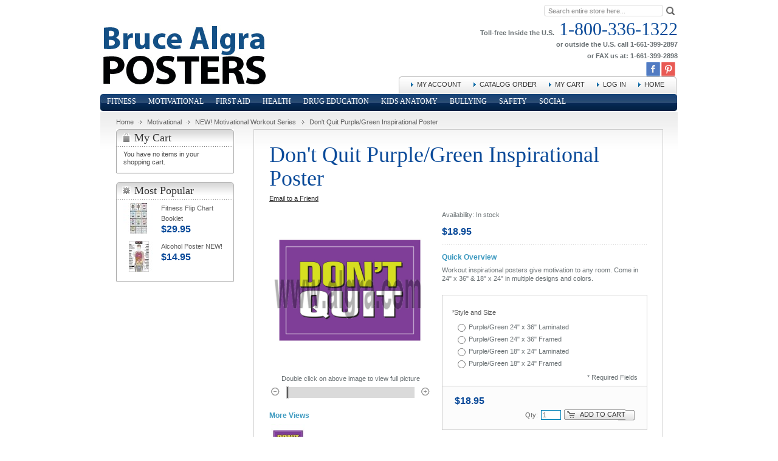

--- FILE ---
content_type: text/html; charset=UTF-8
request_url: http://www.algra.com/motivational-fitness-posters/inspirational-workout-series/don-t-quit-purple-green-inspirational-poster
body_size: 11846
content:
<!DOCTYPE html PUBLIC "-//W3C//DTD XHTML 1.0 Strict//EN" "http://www.w3.org/TR/xhtml1/DTD/xhtml1-strict.dtd">
<html xmlns="http://www.w3.org/1999/xhtml" xml:lang="en" lang="en">
<head>
<title>Don't Quit Inspirational Poster | by Bruce Algra</title>
<meta http-equiv="Content-Type" content="application/xhtml+xml; charset=UTF-8" />
<meta name="description" content="Inspirational Workout Poster No Shortcuts" />
<meta name="keywords" content="Inspirational, Workout, Refuse to be Average, poster, inspire," />
<meta name="robots" content="INDEX, FOLLOW" />
<meta name="google-site-verification" content="9Xr37JCqABhjJJ-j3HI95O2LjMVtRt5bkCs43S1dXGw" />
<link rel="icon" href="http://www.algra.com/skin/frontend/default/algra/favicon.ico" type="image/x-icon" />
<link rel="shortcut icon" href="http://www.algra.com/skin/frontend/default/algra/favicon.ico" type="image/x-icon" />
<script type="text/javascript">
//<![CDATA[
    var BLANK_URL = 'http://www.algra.com/js/blank.html';
    var BLANK_IMG = 'http://www.algra.com/js/spacer.gif';
	var SKIN_URL = 'http://www.algra.com/skin/frontend/default/algra/';
//]]>
</script>
<link rel="stylesheet" type="text/css" href="http://www.algra.com/media/css/95d1ae5930ecbac75fdb3fb359548ccf.css" />
<link rel="stylesheet" type="text/css" href="http://www.algra.com/media/css/024c8ff8972b513b7baf73345965d48b.css" media="all" />
<link rel="stylesheet" type="text/css" href="http://www.algra.com/media/css/b4815479f2080f0ce7257e9a3682a2d7.css" media="print" />
<script type="text/javascript" src="http://www.algra.com/media/js/174f1bfc5d556b58f786acdd21467920.js"></script>
<link href="http://www.algra.com/rss/catalog/new/store_id/1/" title="New Products" rel="alternate" type="application/rss+xml" />
<link href="http://www.algra.com/rss/catalog/special/store_id/1/cid/0/" title="Special Products" rel="alternate" type="application/rss+xml" />
<link rel="canonical" href="http://www.algra.com/don-t-quit-purple-green-inspirational-poster" />
<!--[if lt IE 8]>
<link rel="stylesheet" type="text/css" href="http://www.algra.com/media/css/a6244fbd99d8254b048dcd5ab157a47d.css" media="all" />
<![endif]-->
<!--[if lt IE 7]>
<script type="text/javascript" src="http://www.algra.com/media/js/73c6c66795db7bc2bb948bb328468def.js"></script>
<![endif]-->

<script type="text/javascript">
//<![CDATA[
Mage.Cookies.path     = '/';
Mage.Cookies.domain   = '.algra.com';
//]]>
</script>

<script type="text/javascript">
//<![CDATA[
optionalZipCountries = ["HK","IE","MO","PA"];
//]]>
</script>
<script type="text/javascript">//<![CDATA[
        var Translator = new Translate([]);
        //]]></script></head>
<body class=" catalog-product-view catalog-product-view product-don-t-quit-purple-green-inspirational-poster categorypath-motivational-fitness-posters-inspirational-workout-series category-inspirational-workout-series">
<div class="wrapper">
        <noscript>
        <div class="global-site-notice noscript">
            <div class="notice-inner">
                <p>
                    <strong>JavaScript seems to be disabled in your browser.</strong><br />
                    You must have JavaScript enabled in your browser to utilize the functionality of this website.                </p>
            </div>
        </div>
    </noscript>
    <div class="page">
        <div class="header-container">
    <div class="header">
    	<div class="quick-access">
    	    <form id="search_mini_form" action="http://www.algra.com/catalogsearch/result/" method="get">
    <div class="form-search">
        <label for="search">Search:</label>
        <input id="search" type="text" name="q" value="" class="input-text" />
        <button type="submit" title="Search" class="button"><span><span>Search</span></span></button>
        <div id="search_autocomplete" class="search-autocomplete"></div>
        <script type="text/javascript">
        //<![CDATA[
            var searchForm = new Varien.searchForm('search_mini_form', 'search', 'Search entire store here...');
            searchForm.initAutocomplete('http://www.algra.com/catalogsearch/ajax/suggest/', 'search_autocomplete');
        //]]>
        </script>
    </div>
</form>
    	    <div class="head_phone_block" style="line-height: .45em; margin-top: 41px;"><small>Toll-free Inside the U.S.</small> 1-800-336-1322<br /><small>or outside the U.S. call 1-661-399-2897<br />or FAX us at: 1-661-399-2898</small></div>
<div id="social_icons" style="margin-right: 4px;"><a style="float: right;" href="http://www.pinterest.com/algracorp/" target="_blank"><img class="aligncenter" style="width: 23px;" title="Pinterest" onmouseover="this.src='/images/Pinterest-icon-hover.png';" onmouseout="this.src='/images/Pinterest-icon.png';" src="/images/Pinterest-icon.png" alt="Pinterest Icon" /></a> <a style="float: right;" href="https://www.facebook.com/algracorp" target="_blank"><img class="aligncenter" style="width: 23px; margin-right: 2px;" title="Facebook" onmouseover="this.src='/images/facebook-icon-hover.png';" onmouseout="this.src='/images/Facebook-icon.png';" src="/images/Facebook-icon.png" alt="Facebook Icon" /></a></div>    	    <ul class="links">
<li class="first"><a title="My Account" href="/customer/account/">My Account</a></li>
<li><a title="Catalog Order" href="/webforms/index/index/id/2/">Catalog Order</a></li>
<li><a class="top-link-cart" title="My Cart" href="/checkout/cart/">My Cart</a></li>
<li><a title="Log In" href="/customer/account/">Log In</a></li>
<li class="last"><a href="/">Home</a></li>
</ul>
    	</div>
    	    	<div class="logo_box">
                <h1 class="logo"><a href="http://www.algra.com/" title="Bruce Algra's Fitnus Series, Food Pyramid, Workout and Stretching Posters" class="logo"><img src="http://www.algra.com/skin/frontend/default/algra/images/logo.gif" alt="Bruce Algra's Fitnus Series, Food Pyramid, Workout and Stretching Posters" /></a></h1>
                </div>
        
    </div>
    <div class="clear">&nbsp;</div>
</div>
<div class="nav-container">
    <ul id="nav">
        <li  class="level0 nav-1 first level-top parent"><a href="http://www.algra.com/fitness-posters"  class="level-top" ><span>Fitness</span></a><ul class="level0"><li  class="level1 nav-1-1 first"><a href="http://www.algra.com/fitness-posters/anatomy-posters" ><span>NEW! Anatomy Posters</span></a></li><li  class="level1 nav-1-2"><a href="http://www.algra.com/fitness-posters/new-inspirational-workout-posters" ><span>New! Motivational Workout Posters</span></a></li><li  class="level1 nav-1-3"><a href="http://www.algra.com/fitness-posters/power-series-bench-press-squat-deadlift-and-power-clean" ><span>NEW! Power Series - Bench Press, Squat, Deadlift and Power Clean</span></a></li><li  class="level1 nav-1-4"><a href="http://www.algra.com/fitness-posters/exercise-workouts" ><span>Workout Posters</span></a></li><li  class="level1 nav-1-5"><a href="http://www.algra.com/fitness-posters/co-ed-fitness" ><span>Co-Ed Fitness Posters</span></a></li><li  class="level1 nav-1-6"><a href="http://www.algra.com/fitness-posters/cardio-workout" ><span>Cardio Workout Posters</span></a></li><li  class="level1 nav-1-7"><a href="http://www.algra.com/fitness-posters/booklet" ><span>Fitness Chart Booklet</span></a></li><li  class="level1 nav-1-8 parent"><a href="http://www.algra.com/fitness-posters/exercise" ><span>Exercise</span></a><ul class="level1"><li  class="level2 nav-1-8-1 first"><a href="http://www.algra.com/fitness-posters/exercise/poster" ><span>Exercise Posters</span></a></li><li  class="level2 nav-1-8-2 last"><a href="http://www.algra.com/fitness-posters/exercise/study-sheets" ><span>Exercise Study Sheets</span></a></li></ul></li><li  class="level1 nav-1-9"><a href="http://www.algra.com/fitness-posters/exercise-machine" ><span>Exercise Machine Posters</span></a></li><li  class="level1 nav-1-10 last"><a href="http://www.algra.com/fitness-posters/muscle" ><span>Muscle Posters</span></a></li></ul></li><li  class="level0 nav-2 level-top parent"><a href="http://www.algra.com/motivational-fitness-posters"  class="level-top" ><span>Motivational</span></a><ul class="level0"><li  class="level1 nav-2-1 first"><a href="http://www.algra.com/motivational-fitness-posters/football-motivational-posters" ><span>NEW! Football Motivational Posters</span></a></li><li  class="level1 nav-2-2"><a href="http://www.algra.com/motivational-fitness-posters/inspirational-workout-series" ><span>NEW! Motivational Workout Series</span></a></li><li  class="level1 nav-2-3"><a href="http://www.algra.com/motivational-fitness-posters/fitness" ><span>Motivational Fitness Posters</span></a></li><li  class="level1 nav-2-4"><a href="http://www.algra.com/motivational-fitness-posters/yoga" ><span>Motivational Yoga Posters</span></a></li><li  class="level1 nav-2-5 last parent"><a href="http://www.algra.com/motivational-fitness-posters/sports-posters" ><span>Motivational Sports Posters</span></a><ul class="level1"><li  class="level2 nav-2-5-1 first"><a href="http://www.algra.com/motivational-fitness-posters/sports-posters/elementary" ><span>Elementary</span></a></li><li  class="level2 nav-2-5-2"><a href="http://www.algra.com/motivational-fitness-posters/sports-posters/junior-high-school" ><span>Junior High School</span></a></li><li  class="level2 nav-2-5-3 last"><a href="http://www.algra.com/motivational-fitness-posters/sports-posters/high-school" ><span>High School</span></a></li></ul></li></ul></li><li  class="level0 nav-3 level-top parent"><a href="http://www.algra.com/first-aid-posters"  class="level-top" ><span>First Aid</span></a><ul class="level0"><li  class="level1 nav-3-1 first"><a href="http://www.algra.com/first-aid-posters/posters" ><span>Posters</span></a></li><li  class="level1 nav-3-2 last"><a href="http://www.algra.com/first-aid-posters/study-sheets" ><span>Study Sheets</span></a></li></ul></li><li  class="level0 nav-4 level-top parent"><a href="http://www.algra.com/health-posters"  class="level-top" ><span>Health</span></a><ul class="level0"><li  class="level1 nav-4-1 first"><a href="http://www.algra.com/health-posters/mental-illness" ><span>Mental Illness</span></a></li><li  class="level1 nav-4-2"><a href="http://www.algra.com/health-posters/ebola" ><span>Ebola</span></a></li><li  class="level1 nav-4-3 parent"><a href="http://www.algra.com/health-posters/hiv-aids" ><span>HIV &amp; Aids</span></a><ul class="level1"><li  class="level2 nav-4-3-1 first"><a href="http://www.algra.com/health-posters/hiv-aids/posters" ><span>HIV &amp; Aids Posters</span></a></li><li  class="level2 nav-4-3-2 last"><a href="http://www.algra.com/health-posters/hiv-aids/hiv-and-aids-study-sheets" ><span>HIV &amp; Aids Study Sheets</span></a></li></ul></li><li  class="level1 nav-4-4 parent"><a href="http://www.algra.com/health-posters/eating-disorders" ><span>Eating Disorders</span></a><ul class="level1"><li  class="level2 nav-4-4-1 first"><a href="http://www.algra.com/health-posters/eating-disorders/eating-disorder-posters" ><span>Eating Disorder Posters</span></a></li><li  class="level2 nav-4-4-2 last"><a href="http://www.algra.com/health-posters/eating-disorders/eating-disorder-study-sheets" ><span>Eating Disorder Study Sheets</span></a></li></ul></li><li  class="level1 nav-4-5"><a href="http://www.algra.com/health-posters/health-education" ><span>Health Education Posters</span></a></li><li  class="level1 nav-4-6"><a href="http://www.algra.com/health-posters/learning-disability-posters" ><span>Learning Disability Posters</span></a></li><li  class="level1 nav-4-7 last parent"><a href="http://www.algra.com/health-posters/sex-education" ><span>Sex Education</span></a><ul class="level1"><li  class="level2 nav-4-7-1 first"><a href="http://www.algra.com/health-posters/sex-education/sex-education-posters-58" ><span>Sex Education Posters</span></a></li><li  class="level2 nav-4-7-2 last"><a href="http://www.algra.com/health-posters/sex-education/sex-education-study-sheets-59" ><span>Sex Education Study Sheets</span></a></li></ul></li></ul></li><li  class="level0 nav-5 level-top parent"><a href="http://www.algra.com/drug-awareness-posters"  class="level-top" ><span>Drug Education</span></a><ul class="level0"><li  class="level1 nav-5-1 first parent"><a href="http://www.algra.com/drug-awareness-posters/the-brain-addiction" ><span>The Brain &amp; Addiction</span></a><ul class="level1"><li  class="level2 nav-5-1-1 first"><a href="http://www.algra.com/drug-awareness-posters/the-brain-addiction/the-brain-addiction-posters" ><span>The Brain &amp; Addiction Posters</span></a></li><li  class="level2 nav-5-1-2 last"><a href="http://www.algra.com/drug-awareness-posters/the-brain-addiction/color-transparencies" ><span>The Brain &amp; Addiction Color Transparencies</span></a></li></ul></li><li  class="level1 nav-5-2"><a href="http://www.algra.com/drug-awareness-posters/new-drug-education-posters" ><span>NEW! - Drug Education Posters</span></a></li><li  class="level1 nav-5-3 parent"><a href="http://www.algra.com/drug-awareness-posters/drug-education" ><span>Drug Education</span></a><ul class="level1"><li  class="level2 nav-5-3-1 first"><a href="http://www.algra.com/drug-awareness-posters/drug-education/drug-education-posters-1" ><span>Drug Education Posters</span></a></li><li  class="level2 nav-5-3-2"><a href="http://www.algra.com/drug-awareness-posters/drug-education/drug-education-study-sheets" ><span>Drug Education Study Sheets</span></a></li><li  class="level2 nav-5-3-3 last"><a href="http://www.algra.com/drug-awareness-posters/drug-education/transparency" ><span>Drug Education Transparency</span></a></li></ul></li><li  class="level1 nav-5-4 last"><a href="http://www.algra.com/drug-awareness-posters/misc-drug-education-posters" ><span>Misc Drug Education Posters</span></a></li></ul></li><li  class="level0 nav-6 level-top parent"><a href="http://www.algra.com/kids-posters"  class="level-top" ><span>Kids Anatomy</span></a><ul class="level0"><li  class="level1 nav-6-1 first"><a href="http://www.algra.com/kids-posters/fitness" ><span>Kids Fitness Posters</span></a></li><li  class="level1 nav-6-2"><a href="http://www.algra.com/kids-posters/nutrition" ><span>Kids Nutrition Posters</span></a></li><li  class="level1 nav-6-3"><a href="http://www.algra.com/kids-posters/learning-skills" ><span>Learning Skills Posters</span></a></li><li  class="level1 nav-6-4 last parent"><a href="http://www.algra.com/kids-posters/kids-anatomy-posters" ><span>Kids Anatomy</span></a><ul class="level1"><li  class="level2 nav-6-4-1 first parent"><a href="http://www.algra.com/kids-posters/kids-anatomy-posters/grades-k-3" ><span>Grades K-3</span></a><ul class="level2"><li  class="level3 nav-6-4-1-1 first"><a href="http://www.algra.com/kids-posters/kids-anatomy-posters/grades-k-3/k-3-anatomy-posters" ><span>Grades K-3 Anatomy Posters</span></a></li><li  class="level3 nav-6-4-1-2 last"><a href="http://www.algra.com/kids-posters/kids-anatomy-posters/grades-k-3/k-3-anatomy-coloring-sheets" ><span>Grades K-3 Anatomy Coloring Sheets</span></a></li></ul></li><li  class="level2 nav-6-4-2 last parent"><a href="http://www.algra.com/kids-posters/kids-anatomy-posters/grades-4-6" ><span>Grades 4-6</span></a><ul class="level2"><li  class="level3 nav-6-4-2-1 first"><a href="http://www.algra.com/kids-posters/kids-anatomy-posters/grades-4-6/grades-4-6-anatomy-posters" ><span>Grades 4-6 Anatomy Posters</span></a></li><li  class="level3 nav-6-4-2-2 last"><a href="http://www.algra.com/kids-posters/kids-anatomy-posters/grades-4-6/grades-4-6-anatomy-coloring-sheets" ><span>Grades 4-6 Anatomy Coloring Sheets</span></a></li></ul></li></ul></li></ul></li><li  class="level0 nav-7 level-top parent"><a href="http://www.algra.com/anti-bullying-posters"  class="level-top" ><span>Bullying</span></a><ul class="level0"><li  class="level1 nav-7-1 first"><a href="http://www.algra.com/anti-bullying-posters/positive-behaviors" ><span>Positive Behavior Posters</span></a></li><li  class="level1 nav-7-2"><a href="http://www.algra.com/anti-bullying-posters/preschool" ><span>Preschool Anti Bullying Posters</span></a></li><li  class="level1 nav-7-3"><a href="http://www.algra.com/anti-bullying-posters/elementary-anti-bullying-posters" ><span>Elementary Anti Bullying Posters</span></a></li><li  class="level1 nav-7-4"><a href="http://www.algra.com/anti-bullying-posters/junior-high-anti-bullying-posters" ><span>Junior High Anti Bullying Posters</span></a></li><li  class="level1 nav-7-5 last"><a href="http://www.algra.com/anti-bullying-posters/high-school" ><span>High School Anti Bullying Posters</span></a></li></ul></li><li  class="level0 nav-8 level-top"><a href="http://www.algra.com/safety"  class="level-top" ><span>Safety</span></a></li><li  class="level0 nav-9 last level-top"><a href="http://www.algra.com/social"  class="level-top" ><span>Social</span></a></li>    </ul>
</div>
<div class="home_page_header_block">
</div>
        <div class="main-container col2-left-layout">
            <div class="main">
                <div class="breadcrumbs">
    <ul>
                    <li class="home">
                            <a href="http://www.algra.com/" title="Go to Home Page">Home</a>
                                        <span>/ </span>
                        </li>
                    <li class="category7">
                            <a href="http://www.algra.com/motivational-fitness-posters" title="">Motivational</a>
                                        <span>/ </span>
                        </li>
                    <li class="category83">
                            <a href="http://www.algra.com/motivational-fitness-posters/inspirational-workout-series" title="">NEW! Motivational Workout Series</a>
                                        <span>/ </span>
                        </li>
                    <li class="product">
                            <strong>Don't Quit Purple/Green Inspirational Poster</strong>
                                    </li>
            </ul>
</div>
                <div class="col-main">
                                        
<div xmlns="http://www.w3.org/1999/xhtml"  xmlns:rdf="http://www.w3.org/1999/02/22-rdf-syntax-ns#" xmlns:rdfs="http://www.w3.org/2000/01/rdf-schema#" xmlns:xsd="http://www.w3.org/2001/XMLSchema#" xmlns:dc="http://purl.org/dc/elements/1.1/" xmlns:owl="http://www.w3.org/2002/07/owl#" xmlns:vcard="http://www.w3.org/2006/vcard/ns#" xmlns:gr="http://purl.org/goodrelations/v1#" xmlns:product="http://search.yahoo.com/searchmonkey/product/" xmlns:v="http://rdf.data-vocabulary.org/#" xmlns:foaf="http://xmlns.com/foaf/0.1/" xmlns:media="http://search.yahoo.com/searchmonkey/media/">
<div typeof="gr:Offering" about="http://www.algra.com/don-t-quit-purple-green-inspirational-poster#offering">
<div rev="gr:offers" resource="http://www.algra.com/#businessEntity"></div>
<div rel="foaf:page" resource=""></div>
<div property="gr:validFrom" content="2026-01-21T00:00:00-08:00" datatype="xsd:dateTime"></div>
<div property="gr:validThrough" content="2026-04-21T08:29:06-08:00" datatype="xsd:dateTime"></div>
<div rel="gr:hasBusinessFunction" resource="http://purl.org/goodrelations/v1#Sell"></div>
<div rel="gr:hasPriceSpecification">
<div typeof="gr:UnitPriceSpecification" about="http://www.algra.com/don-t-quit-purple-green-inspirational-poster#UnitPriceSpecification_509">
<div property="gr:hasCurrencyValue" content="18.95" datatype="xsd:float"></div>
<div property="gr:hasCurrency" content="USD" datatype="xsd:string"></div>
<div property="gr:hasUnitOfMeasurement" content="C62" datatype="xsd:string"></div>
<div property="gr:validFrom" content="2026-01-21T08:29:06-08:00" datatype="xsd:dateTime"></div>
<div property="gr:validThrough" content="2026-04-21T08:29:06-08:00" datatype="xsd:dateTime"></div>
</div>
</div>
<div rel="gr:includesObject">
<div typeof="gr:TypeAndQuantityNode" about="http://www.algra.com/don-t-quit-purple-green-inspirational-poster#TypeAndQuantityNode_509">
<div property="gr:amountOfThisGood" content="1.0" datatype="xsd:float"></div>
<div property="gr:hasUnitOfMeasurement" content="C62" datatype="xsd:string"></div>
<div rel="gr:typeOfGood">
<div typeof="gr:SomeItems" about="http://www.algra.com/don-t-quit-purple-green-inspirational-poster#product_data">
<div property="gr:name" content="Don't Quit Purple/Green Inspirational Poster" xml:lang="en"></div>
<div property="gr:description" content="Full color detailed poster available in 24&amp;quot; X 36&amp;quot; &amp;amp; 18&amp;quot; x 24&amp;quot; Laminated, and Framed." xml:lang="en"></div>
<div property="gr:hasStockKeepingUnit" content="iw20A" datatype="xsd:string"></div>
<div property="gr:category" content="Root Category/Motivational/NEW! Motivational Workout Series" xml:lang="en"></div>
<div property="gr:category" content="Root Category/Fitness/New! Motivational Workout Posters" xml:lang="en"></div>
<div rel="gr:hasInventoryLevel">
	<div typeof="gr:QuantitativeValueFloat">
    	<div property="gr:hasValueFloat" content="497.0000" datatype="xsd:float"></div>
            <div property="gr:hasUnitOfMeasurement" datatype="xsd:string" content="C62">
     </div>
</div>
</div>
<div rel="foaf:depiction" resource="http://www.algra.com/media/catalog/product/cache/1/image/265x/54a93c39859b83a3bcd1c723a5e281de/d/o/don_t-quit-a.jpg"></div>
</div>
</div>
</div>
</div>
<div property="gr:eligibleRegions" content="CA" datatype="xsd:string"></div>
<div property="gr:eligibleRegions" content="US" datatype="xsd:string"></div>
<div rel="gr:acceptedPaymentMethods" resource="http://purl.org/goodrelations/v1#MasterCard"></div>
<div rel="gr:acceptedPaymentMethods" resource="http://purl.org/goodrelations/v1#VISA"></div>
<div rel="gr:acceptedPaymentMethods" resource="http://purl.org/goodrelations/v1#AmericanExpress"></div>
<div rel="gr:acceptedPaymentMethods" resource="http://purl.org/goodrelations/v1#Discover"></div>
<div rel="gr:acceptedPaymentMethods" resource="http://purl.org/goodrelations/v1#PayPal"></div>
<div rel="gr:acceptedPaymentMethods" resource="http://purl.org/goodrelations/v1#GoogleCheckout"></div>
<div rel="gr:availableDeliveryMethods" resource="http://purl.org/goodrelations/v1#UPS"></div>
<div rel="gr:availableDeliveryMethods" resource="http://purl.org/goodrelations/v1#FederalExpress"></div>
<div property="gr:name" content="Don't Quit Purple/Green Inspirational Poster" xml:lang="en"></div>
<div property="gr:description" content="Full color detailed poster available in 24&amp;quot; X 36&amp;quot; &amp;amp; 18&amp;quot; x 24&amp;quot; Laminated, and Framed." xml:lang="en"></div>
</div>
</div>
<script type="text/javascript">
    var optionsPrice = new Product.OptionsPrice({"priceFormat":{"pattern":"$%s","precision":2,"requiredPrecision":2,"decimalSymbol":".","groupSymbol":",","groupLength":3,"integerRequired":1},"includeTax":"false","showIncludeTax":false,"showBothPrices":false,"idSuffix":"_clone","oldPlusDisposition":0,"plusDisposition":0,"plusDispositionTax":0,"oldMinusDisposition":0,"minusDisposition":0,"productId":"509","productPrice":18.95,"productOldPrice":18.95,"priceInclTax":18.95,"priceExclTax":18.95,"skipCalculate":1,"defaultTax":8.25,"currentTax":0,"tierPrices":[],"tierPricesInclTax":[],"swatchPrices":null});
</script>
<div id="messages_product_view"></div>
<div class="product-view">
    <div class="product-essential">
    <form action="http://www.algra.com/checkout/cart/add/uenc/aHR0cDovL3d3dy5hbGdyYS5jb20vbW90aXZhdGlvbmFsLWZpdG5lc3MtcG9zdGVycy9pbnNwaXJhdGlvbmFsLXdvcmtvdXQtc2VyaWVzL2Rvbi10LXF1aXQtcHVycGxlLWdyZWVuLWluc3BpcmF0aW9uYWwtcG9zdGVy/product/509/form_key/1a7ZugJ7Bwu1T94g/" method="post" id="product_addtocart_form" enctype="multipart/form-data">
        <div class="no-display">
            <input type="hidden" name="product" value="509" />
            <input type="hidden" name="related_product" id="related-products-field" value="" />
        </div>
		<div class="product-name">
		    <h1>Don't Quit Purple/Green Inspirational Poster</h1>
		</div>
				    <p class="email-friend"><a href="http://www.algra.com/sendfriend/product/send/id/509/cat_id/83/">Email to a Friend</a></p>
		        <div class="product-shop">
            

            

                                    
            
                        
            <p class="availability in-stock">Availability: <span>In stock</span></p>
    

        
    <div class="price-box">
                                                            <span class="regular-price" id="product-price-509">
                    <span class="price">$18.95</span>                </span>
                        
        </div>


            
                            <div class="short-description">
                    <h2>Quick Overview</h2>
                    <div class="std">Workout inspirational posters give motivation to any room. Come in 24" x 36" & 18" x 24" in multiple designs and colors.  </div>
                </div>
            
            
                                        			
						    <div class="product-options" id="product-options-wrapper">
    <script type="text/javascript">
//<![CDATA[
var DateOption = Class.create({

    getDaysInMonth: function(month, year)
    {
        var curDate = new Date();
        if (!month) {
            month = curDate.getMonth();
        }
        if (2 == month && !year) { // leap year assumption for unknown year
            return 29;
        }
        if (!year) {
            year = curDate.getFullYear();
        }
        return 32 - new Date(year, month - 1, 32).getDate();
    },

    reloadMonth: function(event)
    {
        var selectEl = event.findElement();
        var idParts = selectEl.id.split("_");
        if (idParts.length != 3) {
            return false;
        }
        var optionIdPrefix = idParts[0] + "_" + idParts[1];
        var month = parseInt($(optionIdPrefix + "_month").value);
        var year = parseInt($(optionIdPrefix + "_year").value);
        var dayEl = $(optionIdPrefix + "_day");

        var days = this.getDaysInMonth(month, year);

        //remove days
        for (var i = dayEl.options.length - 1; i >= 0; i--) {
            if (dayEl.options[i].value > days) {
                dayEl.remove(dayEl.options[i].index);
            }
        }

        // add days
        var lastDay = parseInt(dayEl.options[dayEl.options.length-1].value);
        for (i = lastDay + 1; i <= days; i++) {
            this.addOption(dayEl, i, i);
        }
    },

    addOption: function(select, text, value)
    {
        var option = document.createElement('OPTION');
        option.value = value;
        option.text = text;

        if (select.options.add) {
            select.options.add(option);
        } else {
            select.appendChild(option);
        }
    }
});
dateOption = new DateOption();
//]]>
</script>

    <script type="text/javascript">
    //<![CDATA[
    var optionFileUpload = {
        productForm : $('product_addtocart_form'),
        formAction : '',
        formElements : {},
        upload : function(element){
            this.formElements = this.productForm.select('input', 'select', 'textarea', 'button');
            this.removeRequire(element.readAttribute('id').sub('option_', ''));

            template = '<iframe id="upload_target" name="upload_target" style="width:0; height:0; border:0;"><\/iframe>';

            Element.insert($('option_'+element.readAttribute('id').sub('option_', '')+'_uploaded_file'), {after: template});

            this.formAction = this.productForm.action;

            var baseUrl = 'http://www.algra.com/catalog/product/upload/';
            var urlExt = 'option_id/'+element.readAttribute('id').sub('option_', '');

            this.productForm.action = parseSidUrl(baseUrl, urlExt);
            this.productForm.target = 'upload_target';
            this.productForm.submit();
            this.productForm.target = '';
            this.productForm.action = this.formAction;
        },
        removeRequire : function(skipElementId){
            for(var i=0; i<this.formElements.length; i++){
                if (this.formElements[i].readAttribute('id') != 'option_'+skipElementId+'_file' && this.formElements[i].type != 'button') {
                    this.formElements[i].disabled='disabled';
                }
            }
        },
        addRequire : function(skipElementId){
            for(var i=0; i<this.formElements.length; i++){
                if (this.formElements[i].readAttribute('name') != 'options_'+skipElementId+'_file' && this.formElements[i].type != 'button') {
                    this.formElements[i].disabled='';
                }
            }
        },
        uploadCallback : function(data){
            this.addRequire(data.optionId);
            $('upload_target').remove();

            if (data.error) {

            } else {
                $('option_'+data.optionId+'_uploaded_file').value = data.fileName;
                $('option_'+data.optionId+'_file').value = '';
                $('option_'+data.optionId+'_file').hide();
                $('option_'+data.optionId+'').hide();
                template = '<div id="option_'+data.optionId+'_file_box"><a href="#"><img src="var/options/'+data.fileName+'" alt=""><\/a><a href="#" onclick="optionFileUpload.removeFile('+data.optionId+')" title="Remove file" \/>Remove file<\/a>';

                Element.insert($('option_'+data.optionId+'_uploaded_file'), {after: template});
            }
        },
        removeFile : function(optionId)
        {
            $('option_'+optionId+'_uploaded_file').value= '';
            $('option_'+optionId+'_file').show();
            $('option_'+optionId+'').show();

            $('option_'+optionId+'_file_box').remove();
        }
    }
    var optionTextCounter = {
        count : function(field,cntfield,maxlimit){
            if (field.value.length > maxlimit){
                field.value = field.value.substring(0, maxlimit);
            } else {
                cntfield.innerHTML = maxlimit - field.value.length;
            }
        }
    }

    Product.Options = Class.create();
    Product.Options.prototype = {
        initialize : function(config) {
            this.config = config;
            this.reloadPrice();
            document.observe("dom:loaded", this.reloadPrice.bind(this));
        },
        reloadPrice : function() {
            var config = this.config;
            var skipIds = [];
            $$('body .product-custom-option').each(function(element){
                var optionId = 0;
                element.name.sub(/[0-9]+/, function(match){
                    optionId = parseInt(match[0], 10);
                });
                if (config[optionId]) {
                    var configOptions = config[optionId];
                    var curConfig = {price: 0};
                    if (element.type == 'checkbox' || element.type == 'radio') {
                        if (element.checked) {
                            if (typeof configOptions[element.getValue()] != 'undefined') {
                                curConfig = configOptions[element.getValue()];
                            }
                        }
                    } else if(element.hasClassName('datetime-picker') && !skipIds.include(optionId)) {
                        dateSelected = true;
                        $$('.product-custom-option[id^="options_' + optionId + '"]').each(function(dt){
                            if (dt.getValue() == '') {
                                dateSelected = false;
                            }
                        });
                        if (dateSelected) {
                            curConfig = configOptions;
                            skipIds[optionId] = optionId;
                        }
                    } else if(element.type == 'select-one' || element.type == 'select-multiple') {
                        if ('options' in element) {
                            $A(element.options).each(function(selectOption){
                                if ('selected' in selectOption && selectOption.selected) {
                                    if (typeof(configOptions[selectOption.value]) != 'undefined') {
                                        curConfig = configOptions[selectOption.value];
                                    }
                                }
                            });
                        }
                    } else {
                        if (element.getValue().strip() != '') {
                            curConfig = configOptions;
                        }
                    }
                    if(element.type == 'select-multiple' && ('options' in element)) {
                        $A(element.options).each(function(selectOption) {
                            if (('selected' in selectOption) && typeof(configOptions[selectOption.value]) != 'undefined') {
                                if (selectOption.selected) {
                                    curConfig = configOptions[selectOption.value];
                                } else {
                                    curConfig = {price: 0};
                                }
                                optionsPrice.addCustomPrices(optionId + '-' + selectOption.value, curConfig);
                                optionsPrice.reload();
                            }
                        });
                    } else {
                        optionsPrice.addCustomPrices(element.id || optionId, curConfig);
                        optionsPrice.reload();
                    }
                }
            });
        }
    }
    function validateOptionsCallback(elmId, result) {
        var container = $(elmId).up('ul.options-list');
        if (result == 'failed') {
            container.removeClassName('validation-passed');
            container.addClassName('validation-failed');
        } else {
            container.removeClassName('validation-failed');
            container.addClassName('validation-passed');
        }
    }
    var opConfig = new Product.Options({"411":{"1455":{"price":7,"oldPrice":7,"priceValue":"7.0000","type":"fixed","excludeTax":7,"includeTax":7},"1456":{"price":40,"oldPrice":40,"priceValue":"40.0000","type":"fixed","excludeTax":40,"includeTax":40},"1457":{"price":0,"oldPrice":0,"priceValue":"0.0000","type":"fixed","excludeTax":0,"includeTax":0},"1458":{"price":25,"oldPrice":25,"priceValue":"25.0000","type":"fixed","excludeTax":25,"includeTax":25}}});
    //]]>
    </script>
    <dl>
            
<dt><label class="required"><em>*</em>Style and Size</label></dt>
<dd class="last">
    <div class="input-box">
        <ul id="options-411-list" class="options-list"><li><input type="radio" class="radio  validate-one-required-by-name product-custom-option" onclick="opConfig.reloadPrice()" name="options[411]" id="options_411_2" value="1455"  price="7" /><span class="label"><label for="options_411_2">Purple/Green 24&quot; x 36&quot; Laminated <span class="price-notice">+<span class="price">$7.00</span></span></label></span><script type="text/javascript">$('options_411_2').advaiceContainer = 'options-411-container';$('options_411_2').callbackFunction = 'validateOptionsCallback';</script></li><li><input type="radio" class="radio  validate-one-required-by-name product-custom-option" onclick="opConfig.reloadPrice()" name="options[411]" id="options_411_3" value="1456"  price="40" /><span class="label"><label for="options_411_3">Purple/Green 24&quot; x 36&quot; Framed <span class="price-notice">+<span class="price">$40.00</span></span></label></span><script type="text/javascript">$('options_411_3').advaiceContainer = 'options-411-container';$('options_411_3').callbackFunction = 'validateOptionsCallback';</script></li><li><input type="radio" class="radio  validate-one-required-by-name product-custom-option" onclick="opConfig.reloadPrice()" name="options[411]" id="options_411_4" value="1457"  price="0" /><span class="label"><label for="options_411_4">Purple/Green 18&quot; x 24&quot; Laminated </label></span><script type="text/javascript">$('options_411_4').advaiceContainer = 'options-411-container';$('options_411_4').callbackFunction = 'validateOptionsCallback';</script></li><li><input type="radio" class="radio  validate-one-required-by-name product-custom-option" onclick="opConfig.reloadPrice()" name="options[411]" id="options_411_5" value="1458"  price="25" /><span class="label"><label for="options_411_5">Purple/Green 18&quot; x 24&quot; Framed <span class="price-notice">+<span class="price">$25.00</span></span></label></span><script type="text/javascript">$('options_411_5').advaiceContainer = 'options-411-container';$('options_411_5').callbackFunction = 'validateOptionsCallback';</script></li></ul>                                    <span id="options-411-container"></span>
                        </div>
</dd>
        </dl>

<script type="text/javascript">
//<![CDATA[
enUS = {"m":{"wide":["January","February","March","April","May","June","July","August","September","October","November","December"],"abbr":["Jan","Feb","Mar","Apr","May","Jun","Jul","Aug","Sep","Oct","Nov","Dec"]}}; // en_US locale reference
Calendar._DN = ["Sunday","Monday","Tuesday","Wednesday","Thursday","Friday","Saturday"]; // full day names
Calendar._SDN = ["Sun","Mon","Tue","Wed","Thu","Fri","Sat"]; // short day names
Calendar._FD = 0; // First day of the week. "0" means display Sunday first, "1" means display Monday first, etc.
Calendar._MN = ["January","February","March","April","May","June","July","August","September","October","November","December"]; // full month names
Calendar._SMN = ["Jan","Feb","Mar","Apr","May","Jun","Jul","Aug","Sep","Oct","Nov","Dec"]; // short month names
Calendar._am = "AM"; // am/pm
Calendar._pm = "PM";

// tooltips
Calendar._TT = {};
Calendar._TT["INFO"] = 'About the calendar';

Calendar._TT["ABOUT"] =
'DHTML Date/Time Selector\n' +
"(c) dynarch.com 2002-2005 / Author: Mihai Bazon\n" +
'For latest version visit: http://www.dynarch.com/projects/calendar/\n' +
'Distributed under GNU LGPL. See http://gnu.org/licenses/lgpl.html for details.' +
'\n\n' +
'Date selection:\n' +
'- Use the \xab, \xbb buttons to select year\n' +
'- Use the \u2039 buttons to select month\n' +
'- Hold mouse button on any of the above buttons for faster selection.';
Calendar._TT["ABOUT_TIME"] = '\n\n' +
'Time selection:\n' +
'- Click on any of the time parts to increase it\n' +
'- or Shift-click to decrease it\n' +
'- or click and drag for faster selection.';

Calendar._TT["PREV_YEAR"] = 'Prev. year (hold for menu)';
Calendar._TT["PREV_MONTH"] = 'Prev. month (hold for menu)';
Calendar._TT["GO_TODAY"] = 'Go Today';
Calendar._TT["NEXT_MONTH"] = 'Next month (hold for menu)';
Calendar._TT["NEXT_YEAR"] = 'Next year (hold for menu)';
Calendar._TT["SEL_DATE"] = 'Select date';
Calendar._TT["DRAG_TO_MOVE"] = 'Drag to move';
Calendar._TT["PART_TODAY"] = ' (' + "today" + ')';

// the following is to inform that "%s" is to be the first day of week
Calendar._TT["DAY_FIRST"] = 'Display %s first';

// This may be locale-dependent. It specifies the week-end days, as an array
// of comma-separated numbers. The numbers are from 0 to 6: 0 means Sunday, 1
// means Monday, etc.
Calendar._TT["WEEKEND"] = "0,6";

Calendar._TT["CLOSE"] = 'Close';
Calendar._TT["TODAY"] = "today";
Calendar._TT["TIME_PART"] = '(Shift-)Click or drag to change value';

// date formats
Calendar._TT["DEF_DATE_FORMAT"] = "%b %e, %Y";
Calendar._TT["TT_DATE_FORMAT"] = "%B %e, %Y";

Calendar._TT["WK"] = "Week";
Calendar._TT["TIME"] = 'Time:';
//]]>
</script>
            <p class="required">* Required Fields</p>
    </div>
<script type="text/javascript">decorateGeneric($$('#product-options-wrapper dl'), ['last']);</script>
<div class="product-options-bottom">
    

        
    <div class="price-box">
                                                            <span class="regular-price" id="product-price-509_clone">
                    <span class="price">$18.95</span>                </span>
                        
        </div>

    <div class="add-to-cart">
                <label for="qty">Qty:</label>
        <input type="text" name="qty" id="qty" maxlength="12" value="1" title="Qty" class="input-text qty" />
                <button type="button" title="Add to Cart" id="product-addtocart-button" class="button btn-cart" onclick="productAddToCartForm.submit(this)"><span><span>Add to Cart</span></span></button>
            </div>


<ul class="add-to-links">
    <li><span class="separator">|</span> <a href="http://www.algra.com/catalog/product_compare/add/product/509/uenc/aHR0cDovL3d3dy5hbGdyYS5jb20vbW90aXZhdGlvbmFsLWZpdG5lc3MtcG9zdGVycy9pbnNwaXJhdGlvbmFsLXdvcmtvdXQtc2VyaWVzL2Rvbi10LXF1aXQtcHVycGxlLWdyZWVuLWluc3BpcmF0aW9uYWwtcG9zdGVy/form_key/1a7ZugJ7Bwu1T94g/" class="link-compare">Add to Compare</a></li>
</ul>
</div>
			        </div>

        <div class="product-img-box">
            <p class="product-image product-image-zoom">
    <img id="image" src="http://www.algra.com/media/catalog/product/cache/1/image/54a93c39859b83a3bcd1c723a5e281de/d/o/don_t-quit-a.jpg" alt="Purple/Green" title="Purple/Green" /></p>
<p class="zoom-notice" id="track_hint">Double click on above image to view full picture</p>
<div class="zoom">
    <img id="zoom_out" src="http://www.algra.com/skin/frontend/default/algra/images/slider_btn_zoom_out.gif" alt="Zoom Out" title="Zoom Out" class="btn-zoom-out" />
    <div id="track">
        <div id="handle"></div>
    </div>
    <img id="zoom_in" src="http://www.algra.com/skin/frontend/default/algra/images/slider_btn_zoom_in.gif" alt="Zoom In" title="Zoom In" class="btn-zoom-in" />
</div>
<script type="text/javascript">
//<![CDATA[
    Event.observe(window, 'load', function() {
        product_zoom = new Product.Zoom('image', 'track', 'handle', 'zoom_in', 'zoom_out', 'track_hint');
    });
//]]>
</script>
<div class="more-views">
    <h2>More Views</h2>
    <ul>
            <li>
            <a href="#" onclick="popWin('http://www.algra.com/catalog/product/gallery/id/509/image/1113/', 'gallery', 'width=300,height=300,left=0,top=0,location=no,status=yes,scrollbars=yes,resizable=yes'); return false;" title="Purple/Green"><img src="http://www.algra.com/media/catalog/product/cache/1/thumbnail/56x/9df78eab33525d08d6e5fb8d27136e95/d/o/don_t-quit-a.jpg" width="56" height="56" alt="Purple/Green" /></a>
        </li>
        </ul>
</div>
        </div>

        <div class="clearer"></div>
        
    </form>
    <script type="text/javascript">
    //<![CDATA[
        var productAddToCartForm = new VarienForm('product_addtocart_form');
        productAddToCartForm.submit = function(button, url) {
            if (this.validator.validate()) {
                var form = this.form;
                var oldUrl = form.action;

                if (url) {
                   form.action = url;
                }
                var e = null;
                try {
                    this.form.submit();
                } catch (e) {
                }
                this.form.action = oldUrl;
                if (e) {
                    throw e;
                }

                if (button && button != 'undefined') {
                    button.disabled = true;
                }
            }
        }.bind(productAddToCartForm);

        productAddToCartForm.submitLight = function(button, url){
            if(this.validator) {
                var nv = Validation.methods;
                delete Validation.methods['required-entry'];
                delete Validation.methods['validate-one-required'];
                delete Validation.methods['validate-one-required-by-name'];
                if (this.validator.validate()) {
                    if (url) {
                        this.form.action = url;
                    }
                    this.form.submit();
                }
                Object.extend(Validation.methods, nv);
            }
        }.bind(productAddToCartForm);
    //]]>
    </script>
    </div><!--
	<div class="product-essential">
	  <h2>Styles Available:</h2>
	  <ul style="list-style-type:none;">
	  <li style="float:left;margin: 2px 5px;"><img src="<//?php echo $this->getSkinUrl('images/paper_th.jpg'); ?>" id="image" width="180" height="135" alt="Paper" /></li>
	  <li style="float:left;margin: 2px 5px;"><img src="<//?php echo $this->getSkinUrl('images/laminated_th.jpg'); ?>" id="image" width="180" height="135" alt="Laminated" /></li>
	  <li style="float:left;margin: 2px 5px;"><img src="<//?php echo $this->getSkinUrl('images/frame_th.jpg'); ?>" id="image" width="180" height="135" alt="Framed" /></li>
	  </ul>
	</div>-->
	
    <div class="product-collateral">
        <div class="box-collateral box-description">
                            <h2>Details</h2>
    <div class="std">
        Full color detailed poster available in 24" X 36" & 18" x 24" Laminated, and Framed.
    </div>
        </div>
        <div class="box-collateral box-additional">
                            <h2>Additional Information</h2>
    <table class="data-table" id="product-attribute-specs-table">
        <col width="25%" />
        <col />
        <tbody>
                    <tr>
                <th class="label">SKU</th>
                <td class="data">iw20A</td>
            </tr>
                </tbody>
    </table>
    <script type="text/javascript">decorateTable('product-attribute-specs-table')</script>
        </div>
                    </div>
</div>

<script type="text/javascript">
    var lifetime = 86400;
    var expireAt = Mage.Cookies.expires;
    if (lifetime > 0) {
        expireAt = new Date();
        expireAt.setTime(expireAt.getTime() + lifetime * 1000);
    }
    Mage.Cookies.set('external_no_cache', 1, expireAt);
</script>
                </div>
                <div class="col-left sidebar"><div class="block block-cart">
        <div class="block-title">
        <strong><span>My Cart</span></strong>
    </div>
    <div class="block-content">
                        <p class="empty">You have no items in your shopping cart.</p>
        </div>
</div>
<div><div class="block block-popular">
        <div class="block-title">
        <strong><span>Most Popular</span></strong>
    </div>
    <div class="block-content">
	        <ol class="mini-products-list" id="block-popular">
                    <li class="item">
                <div class="product">
                    <a href="http://www.algra.com/popular-products/fitness-chart" title="Fitness Flip Chart Booklet " class="product-image"><img src="http://www.algra.com/media/catalog/product/cache/1/thumbnail/50x/9df78eab33525d08d6e5fb8d27136e95/f/l/flip-chart-posters.jpg" width="50" height="50" alt="Fitness Flip Chart Booklet " /></a>
                    <div class="product-details">
                        <p class="product-name"><a href="http://www.algra.com/popular-products/fitness-chart">Fitness Flip Chart Booklet </a></p>
                        

        
    <div class="price-box">
                                                            <span class="regular-price" id="product-price-58-related">
                    <span class="price">$29.95</span>                </span>
                        
        </div>

                    </div>
                </div>
            </li>
                    <li class="item">
                <div class="product">
                    <a href="http://www.algra.com/popular-products/alcohol-poster" title="Alcohol Poster NEW!" class="product-image"><img src="http://www.algra.com/media/catalog/product/cache/1/thumbnail/50x/9df78eab33525d08d6e5fb8d27136e95/w/e/web-alcohol.jpg" width="50" height="50" alt="Alcohol Poster NEW!" /></a>
                    <div class="product-details">
                        <p class="product-name"><a href="http://www.algra.com/popular-products/alcohol-poster">Alcohol Poster NEW!</a></p>
                        

        
    <div class="price-box">
                                                            <span class="regular-price" id="product-price-417-related">
                    <span class="price">$14.95</span>                </span>
                        
        </div>

                    </div>
                </div>
            </li>
                </ol>
</div>
</div>

</div>
</div>
            </div>
        </div>
        <div class="footer-container">
    <div class="footer">
    	<!--
    	<div style="width: 500px; margin: 0 auto;"><br /><br />
    	<h2>To track any package we have shipped within the last six months,<br />simply enter the Invoice number, or purchase order number below.</h2>
    	<form action="http://wwwapps.ups.com/WebTracking/OnlineTool" target="_blank" method="post"> Invoice Number or Purchase order number: <br /> <input name="TypeOfInquiryNumber" type="hidden" value="R" /> <input name="InquiryNumber" size="35" type="text" /><br /> Destination Postal Code:<br /> <input maxlength="11" name="DestinationPostalCode" size="11" type="text" /> <input maxlength="11" name="DestinationCountry" size="11" type="hidden" value="USA" /><br /><br /> <input name="submit" type="submit" value="Track this package" /> <input type="reset" value="Clear this package" /></form>
    	<p>&nbsp;</p>
    	</div>
    	-->
    	 
    	<ul class="links">
<li class="first"><a title="Site Map" href="http://www.algra.com/catalog/seo_sitemap/category/">Site Map</a></li>
<li><a title="Advanced Search" href="http://www.algra.com/catalogsearch/advanced/">Advanced Search</a></li>
<li><a title="Returns/Exchange Policy" href="http://www.algra.com/returns-exchange-policy/">Returns/Exchange Policy</a></li>
<li><a title="Privacy Policy" href="http://www.algra.com/privacy-policy/">Privacy Policy</a></li>
<li><a title="Shipping Policy" href="http://www.algra.com/shipping-policy/">Shipping Policy</a></li>
<li><a title="Contact Us" href="http://www.algra.com/contacts/">Contact Us</a></li>
<li><a class="link-rss" title="RSS" href="http://www.algra.com/rss/">RSS</a></li>
<li class="last"><a href="http://www.algra.com/">Home</a></li>
</ul> 
        <address>&copy;2004-2025 Bruce Algra. All Rights Reserved.</address>
    </div>
</div>        

    </div>
</div>
</body>
</html>
